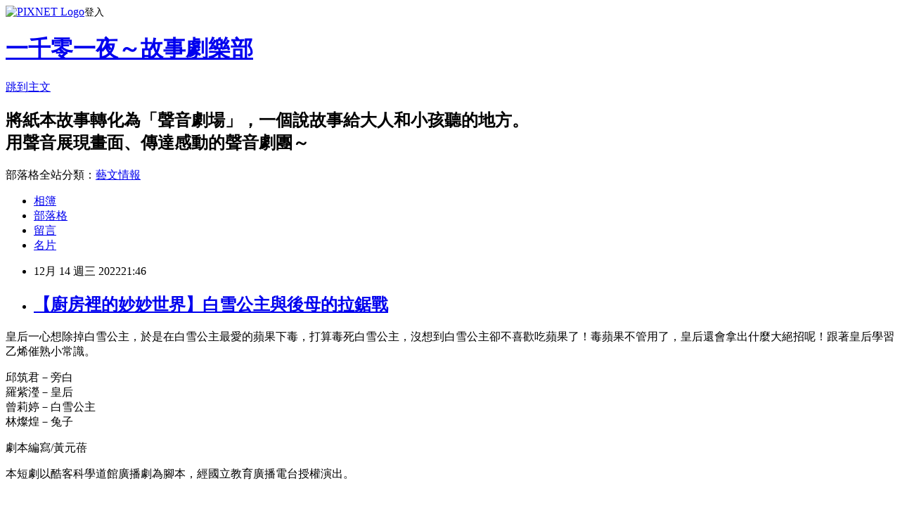

--- FILE ---
content_type: text/html; charset=utf-8
request_url: https://audioplay1001.pixnet.net/blog/posts/8232552195
body_size: 20524
content:
<!DOCTYPE html><html lang="zh-TW"><head><meta charSet="utf-8"/><meta name="viewport" content="width=device-width, initial-scale=1"/><link rel="stylesheet" href="https://static.1px.tw/blog-next/_next/static/chunks/b1e52b495cc0137c.css" data-precedence="next"/><link rel="stylesheet" href="https://static.1px.tw/blog-next/public/fix.css?v=202601251421" type="text/css" data-precedence="medium"/><link rel="stylesheet" href="https://s3.1px.tw/blog/theme/choc/iframe-popup.css?v=202601251421" type="text/css" data-precedence="medium"/><link rel="stylesheet" href="https://s3.1px.tw/blog/theme/choc/plugins.min.css?v=202601251421" type="text/css" data-precedence="medium"/><link rel="stylesheet" href="https://s3.1px.tw/blog/theme/choc/openid-comment.css?v=202601251421" type="text/css" data-precedence="medium"/><link rel="stylesheet" href="https://s3.1px.tw/blog/theme/choc/style.min.css?v=202601251421" type="text/css" data-precedence="medium"/><link rel="stylesheet" href="https://s3.1px.tw/blog/theme/choc/main.min.css?v=202601251421" type="text/css" data-precedence="medium"/><link rel="stylesheet" href="https://pimg.1px.tw/audioplay1001/assets/audioplay1001.css?v=202601251421" type="text/css" data-precedence="medium"/><link rel="stylesheet" href="https://s3.1px.tw/blog/theme/choc/author-info.css?v=202601251421" type="text/css" data-precedence="medium"/><link rel="stylesheet" href="https://s3.1px.tw/blog/theme/choc/idlePop.min.css?v=202601251421" type="text/css" data-precedence="medium"/><link rel="preload" as="script" fetchPriority="low" href="https://static.1px.tw/blog-next/_next/static/chunks/94688e2baa9fea03.js"/><script src="https://static.1px.tw/blog-next/_next/static/chunks/41eaa5427c45ebcc.js" async=""></script><script src="https://static.1px.tw/blog-next/_next/static/chunks/e2c6231760bc85bd.js" async=""></script><script src="https://static.1px.tw/blog-next/_next/static/chunks/94bde6376cf279be.js" async=""></script><script src="https://static.1px.tw/blog-next/_next/static/chunks/426b9d9d938a9eb4.js" async=""></script><script src="https://static.1px.tw/blog-next/_next/static/chunks/turbopack-5021d21b4b170dda.js" async=""></script><script src="https://static.1px.tw/blog-next/_next/static/chunks/ff1a16fafef87110.js" async=""></script><script src="https://static.1px.tw/blog-next/_next/static/chunks/e308b2b9ce476a3e.js" async=""></script><script src="https://static.1px.tw/blog-next/_next/static/chunks/169ce1e25068f8ff.js" async=""></script><script src="https://static.1px.tw/blog-next/_next/static/chunks/d3c6eed28c1dd8e2.js" async=""></script><script src="https://static.1px.tw/blog-next/_next/static/chunks/d4d39cfc2a072218.js" async=""></script><script src="https://static.1px.tw/blog-next/_next/static/chunks/6a5d72c05b9cd4ba.js" async=""></script><script src="https://static.1px.tw/blog-next/_next/static/chunks/8af6103cf1375f47.js" async=""></script><script src="https://static.1px.tw/blog-next/_next/static/chunks/e90cbf588986111c.js" async=""></script><script src="https://static.1px.tw/blog-next/_next/static/chunks/6fc86f1438482192.js" async=""></script><script src="https://static.1px.tw/blog-next/_next/static/chunks/6d1100e43ad18157.js" async=""></script><script src="https://static.1px.tw/blog-next/_next/static/chunks/c2622454eda6e045.js" async=""></script><script src="https://static.1px.tw/blog-next/_next/static/chunks/ed01c75076819ebd.js" async=""></script><script src="https://static.1px.tw/blog-next/_next/static/chunks/a4df8fc19a9a82e6.js" async=""></script><title>【廚房裡的妙妙世界】白雪公主與後母的拉鋸戰</title><meta name="description" content="皇后一心想除掉白雪公主，於是在白雪公主最愛的蘋果下毒，打算毒死白雪公主，沒想到白雪公主卻不喜歡吃蘋果了！毒蘋果不管用了，皇后還會拿出什麼大絕招呢！跟著皇后學習乙烯催熟小常識。"/><meta name="author" content="一千零一夜～故事劇樂部"/><meta name="google-adsense-platform-account" content="pub-2647689032095179"/><meta name="fb:app_id" content="101730233200171"/><link rel="canonical" href="https://audioplay1001.pixnet.net/blog/posts/8232552195"/><meta property="og:title" content="【廚房裡的妙妙世界】白雪公主與後母的拉鋸戰"/><meta property="og:description" content="皇后一心想除掉白雪公主，於是在白雪公主最愛的蘋果下毒，打算毒死白雪公主，沒想到白雪公主卻不喜歡吃蘋果了！毒蘋果不管用了，皇后還會拿出什麼大絕招呢！跟著皇后學習乙烯催熟小常識。"/><meta property="og:url" content="https://audioplay1001.pixnet.net/blog/posts/8232552195"/><meta property="og:image" content="https://s3.1px.tw/blog/common/avatar/blog_cover_light.jpg"/><meta property="og:type" content="article"/><meta name="twitter:card" content="summary_large_image"/><meta name="twitter:title" content="【廚房裡的妙妙世界】白雪公主與後母的拉鋸戰"/><meta name="twitter:description" content="皇后一心想除掉白雪公主，於是在白雪公主最愛的蘋果下毒，打算毒死白雪公主，沒想到白雪公主卻不喜歡吃蘋果了！毒蘋果不管用了，皇后還會拿出什麼大絕招呢！跟著皇后學習乙烯催熟小常識。"/><meta name="twitter:image" content="https://s3.1px.tw/blog/common/avatar/blog_cover_light.jpg"/><link rel="icon" href="/favicon.ico?favicon.a62c60e0.ico" sizes="32x32" type="image/x-icon"/><script src="https://static.1px.tw/blog-next/_next/static/chunks/a6dad97d9634a72d.js" noModule=""></script></head><body><!--$--><!--/$--><!--$?--><template id="B:0"></template><!--/$--><script>requestAnimationFrame(function(){$RT=performance.now()});</script><script src="https://static.1px.tw/blog-next/_next/static/chunks/94688e2baa9fea03.js" id="_R_" async=""></script><div hidden id="S:0"><script id="pixnet-vars">
        window.PIXNET = {
          post_id: "8232552195",
          name: "audioplay1001",
          user_id: 0,
          blog_id: "3204450",
          display_ads: true,
          ad_options: {"chictrip":false}
        };
      </script><script type="text/javascript" src="https://code.jquery.com/jquery-latest.min.js"></script><script id="json-ld-article-script" type="application/ld+json">{"@context":"https:\u002F\u002Fschema.org","@type":"BlogPosting","isAccessibleForFree":true,"mainEntityOfPage":{"@type":"WebPage","@id":"https:\u002F\u002Faudioplay1001.pixnet.net\u002Fblog\u002Fposts\u002F8232552195"},"headline":"【廚房裡的妙妙世界】白雪公主與後母的拉鋸戰","description":"\u003Cbr\u003E皇后一心想除掉白雪公主，於是在白雪公主最愛的蘋果下毒，打算毒死白雪公主，沒想到白雪公主卻不喜歡吃蘋果了！毒蘋果不管用了，皇后還會拿出什麼大絕招呢！跟著皇后學習乙烯催熟小常識。\u003Cbr\u003E","articleBody":"  \u003Cp\u003E\u003Ciframe allow=\"accelerometer; autoplay; clipboard-write; encrypted-media; gyroscope; picture-in-picture\" allowfullscreen=\"\" class=\"\" frameborder=\"0\" height=\"315\" src=\"https:\u002F\u002Fwww.youtube.com\u002Fembed\u002FYLpN9ELtIvs?wmode=transparent\" title=\"YouTube video player\" width=\"560\"\u003E\u003C\u002Fiframe\u003E\u003C\u002Fp\u003E\n\n\u003Cp\u003E\u003Cspan style=\"font-size:16px\"\u003E皇后一心想除掉白雪公主，於是在白雪公主最愛的蘋果下毒，打算毒死白雪公主，沒想到白雪公主卻不喜歡吃蘋果了！毒蘋果不管用了，皇后還會拿出什麼大絕招呢！跟著皇后學習乙烯催熟小常識。\u003C\u002Fspan\u003E\u003C\u002Fp\u003E\n\n\u003Cp\u003E\u003Cspan style=\"font-size:16px\"\u003E邱筑君－旁白\u003Cbr\u003E\n羅紫瀅－皇后\u003Cbr\u003E\n曾莉婷－白雪公主\u003Cbr\u003E\n林燦煌－兔子\u003C\u002Fspan\u003E\u003C\u002Fp\u003E\n\n\u003Cp\u003E\u003Cspan style=\"font-size:16px\"\u003E劇本編寫\u002F黃元蓓\u003C\u002Fspan\u003E\u003C\u002Fp\u003E\n\n\u003Cp\u003E\u003Cspan style=\"font-size:16px\"\u003E本短劇以酷客科學道館廣播劇為腳本，經國立教育廣播電台授權演出。\u003C\u002Fspan\u003E\u003C\u002Fp\u003E\n\n\u003Cp\u003E&nbsp;\u003C\u002Fp\u003E\n\n\u003Cp\u003E\u003Ca href=\"https:\u002F\u002Fwww.youtube.com\u002Fplaylist?list=PLUpFQOnLBAKC0MnuMgmc8M1h8iYHuaiTE\" target=\"_blank\"\u003E動物YA總匯(影片)\u003C\u002Fa\u003E\u003C\u002Fp\u003E\n\n\u003Cp\u003E\u003Ca href=\"https:\u002F\u002Fwww.youtube.com\u002Fplaylist?list=PLxZHGgRCt8VBbkoXNpJrAmQqPI3StPNmF\" target=\"_blank\"\u003E動物瀕友會(影片)\u003C\u002Fa\u003E\u003C\u002Fp\u003E\n\n\u003Cp\u003E\u003Ca href=\"https:\u002F\u002Fwww.youtube.com\u002Fplaylist?list=PLxZHGgRCt8VBLZJPseu-__-GkY7Ez7g42\" target=\"_blank\"\u003E廚房裡的妙妙世界(影片)\u003C\u002Fa\u003E\u003C\u002Fp\u003E\n","image":[],"author":{"@type":"Person","name":"一千零一夜～故事劇樂部","url":"https:\u002F\u002Fwww.pixnet.net\u002Fpcard\u002Faudioplay1001"},"publisher":{"@type":"Organization","name":"一千零一夜～故事劇樂部","logo":{"@type":"ImageObject","url":"https:\u002F\u002Fs3.1px.tw\u002Fblog\u002Fcommon\u002Favatar\u002Fblog_cover_light.jpg"}},"datePublished":"2022-12-14T13:46:53.000Z","dateModified":"","keywords":[],"articleSection":"廚房裡的妙妙世界"}</script><template id="P:1"></template><template id="P:2"></template><template id="P:3"></template><section aria-label="Notifications alt+T" tabindex="-1" aria-live="polite" aria-relevant="additions text" aria-atomic="false"></section></div><script>(self.__next_f=self.__next_f||[]).push([0])</script><script>self.__next_f.push([1,"1:\"$Sreact.fragment\"\n3:I[39756,[\"https://static.1px.tw/blog-next/_next/static/chunks/ff1a16fafef87110.js\",\"https://static.1px.tw/blog-next/_next/static/chunks/e308b2b9ce476a3e.js\"],\"default\"]\n4:I[53536,[\"https://static.1px.tw/blog-next/_next/static/chunks/ff1a16fafef87110.js\",\"https://static.1px.tw/blog-next/_next/static/chunks/e308b2b9ce476a3e.js\"],\"default\"]\n6:I[97367,[\"https://static.1px.tw/blog-next/_next/static/chunks/ff1a16fafef87110.js\",\"https://static.1px.tw/blog-next/_next/static/chunks/e308b2b9ce476a3e.js\"],\"OutletBoundary\"]\n8:I[97367,[\"https://static.1px.tw/blog-next/_next/static/chunks/ff1a16fafef87110.js\",\"https://static.1px.tw/blog-next/_next/static/chunks/e308b2b9ce476a3e.js\"],\"ViewportBoundary\"]\na:I[97367,[\"https://static.1px.tw/blog-next/_next/static/chunks/ff1a16fafef87110.js\",\"https://static.1px.tw/blog-next/_next/static/chunks/e308b2b9ce476a3e.js\"],\"MetadataBoundary\"]\nc:I[63491,[\"https://static.1px.tw/blog-next/_next/static/chunks/169ce1e25068f8ff.js\",\"https://static.1px.tw/blog-next/_next/static/chunks/d3c6eed28c1dd8e2.js\"],\"default\"]\n:HL[\"https://static.1px.tw/blog-next/_next/static/chunks/b1e52b495cc0137c.css\",\"style\"]\n"])</script><script>self.__next_f.push([1,"0:{\"P\":null,\"b\":\"JQ_Jy432Rf5mCJvB01Y9Z\",\"c\":[\"\",\"blog\",\"posts\",\"8232552195\"],\"q\":\"\",\"i\":false,\"f\":[[[\"\",{\"children\":[\"blog\",{\"children\":[\"posts\",{\"children\":[[\"id\",\"8232552195\",\"d\"],{\"children\":[\"__PAGE__\",{}]}]}]}]},\"$undefined\",\"$undefined\",true],[[\"$\",\"$1\",\"c\",{\"children\":[[[\"$\",\"script\",\"script-0\",{\"src\":\"https://static.1px.tw/blog-next/_next/static/chunks/d4d39cfc2a072218.js\",\"async\":true,\"nonce\":\"$undefined\"}],[\"$\",\"script\",\"script-1\",{\"src\":\"https://static.1px.tw/blog-next/_next/static/chunks/6a5d72c05b9cd4ba.js\",\"async\":true,\"nonce\":\"$undefined\"}],[\"$\",\"script\",\"script-2\",{\"src\":\"https://static.1px.tw/blog-next/_next/static/chunks/8af6103cf1375f47.js\",\"async\":true,\"nonce\":\"$undefined\"}]],\"$L2\"]}],{\"children\":[[\"$\",\"$1\",\"c\",{\"children\":[null,[\"$\",\"$L3\",null,{\"parallelRouterKey\":\"children\",\"error\":\"$undefined\",\"errorStyles\":\"$undefined\",\"errorScripts\":\"$undefined\",\"template\":[\"$\",\"$L4\",null,{}],\"templateStyles\":\"$undefined\",\"templateScripts\":\"$undefined\",\"notFound\":\"$undefined\",\"forbidden\":\"$undefined\",\"unauthorized\":\"$undefined\"}]]}],{\"children\":[[\"$\",\"$1\",\"c\",{\"children\":[null,[\"$\",\"$L3\",null,{\"parallelRouterKey\":\"children\",\"error\":\"$undefined\",\"errorStyles\":\"$undefined\",\"errorScripts\":\"$undefined\",\"template\":[\"$\",\"$L4\",null,{}],\"templateStyles\":\"$undefined\",\"templateScripts\":\"$undefined\",\"notFound\":\"$undefined\",\"forbidden\":\"$undefined\",\"unauthorized\":\"$undefined\"}]]}],{\"children\":[[\"$\",\"$1\",\"c\",{\"children\":[null,[\"$\",\"$L3\",null,{\"parallelRouterKey\":\"children\",\"error\":\"$undefined\",\"errorStyles\":\"$undefined\",\"errorScripts\":\"$undefined\",\"template\":[\"$\",\"$L4\",null,{}],\"templateStyles\":\"$undefined\",\"templateScripts\":\"$undefined\",\"notFound\":\"$undefined\",\"forbidden\":\"$undefined\",\"unauthorized\":\"$undefined\"}]]}],{\"children\":[[\"$\",\"$1\",\"c\",{\"children\":[\"$L5\",[[\"$\",\"link\",\"0\",{\"rel\":\"stylesheet\",\"href\":\"https://static.1px.tw/blog-next/_next/static/chunks/b1e52b495cc0137c.css\",\"precedence\":\"next\",\"crossOrigin\":\"$undefined\",\"nonce\":\"$undefined\"}],[\"$\",\"script\",\"script-0\",{\"src\":\"https://static.1px.tw/blog-next/_next/static/chunks/6fc86f1438482192.js\",\"async\":true,\"nonce\":\"$undefined\"}],[\"$\",\"script\",\"script-1\",{\"src\":\"https://static.1px.tw/blog-next/_next/static/chunks/6d1100e43ad18157.js\",\"async\":true,\"nonce\":\"$undefined\"}],[\"$\",\"script\",\"script-2\",{\"src\":\"https://static.1px.tw/blog-next/_next/static/chunks/c2622454eda6e045.js\",\"async\":true,\"nonce\":\"$undefined\"}],[\"$\",\"script\",\"script-3\",{\"src\":\"https://static.1px.tw/blog-next/_next/static/chunks/ed01c75076819ebd.js\",\"async\":true,\"nonce\":\"$undefined\"}],[\"$\",\"script\",\"script-4\",{\"src\":\"https://static.1px.tw/blog-next/_next/static/chunks/a4df8fc19a9a82e6.js\",\"async\":true,\"nonce\":\"$undefined\"}]],[\"$\",\"$L6\",null,{\"children\":\"$@7\"}]]}],{},null,false,false]},null,false,false]},null,false,false]},null,false,false]},null,false,false],[\"$\",\"$1\",\"h\",{\"children\":[null,[\"$\",\"$L8\",null,{\"children\":\"$@9\"}],[\"$\",\"$La\",null,{\"children\":\"$@b\"}],null]}],false]],\"m\":\"$undefined\",\"G\":[\"$c\",[]],\"S\":false}\n"])</script><script>self.__next_f.push([1,"9:[[\"$\",\"meta\",\"0\",{\"charSet\":\"utf-8\"}],[\"$\",\"meta\",\"1\",{\"name\":\"viewport\",\"content\":\"width=device-width, initial-scale=1\"}]]\n"])</script><script>self.__next_f.push([1,"d:I[79520,[\"https://static.1px.tw/blog-next/_next/static/chunks/d4d39cfc2a072218.js\",\"https://static.1px.tw/blog-next/_next/static/chunks/6a5d72c05b9cd4ba.js\",\"https://static.1px.tw/blog-next/_next/static/chunks/8af6103cf1375f47.js\"],\"\"]\n10:I[2352,[\"https://static.1px.tw/blog-next/_next/static/chunks/d4d39cfc2a072218.js\",\"https://static.1px.tw/blog-next/_next/static/chunks/6a5d72c05b9cd4ba.js\",\"https://static.1px.tw/blog-next/_next/static/chunks/8af6103cf1375f47.js\"],\"AdultWarningModal\"]\n11:I[69182,[\"https://static.1px.tw/blog-next/_next/static/chunks/d4d39cfc2a072218.js\",\"https://static.1px.tw/blog-next/_next/static/chunks/6a5d72c05b9cd4ba.js\",\"https://static.1px.tw/blog-next/_next/static/chunks/8af6103cf1375f47.js\"],\"HydrationComplete\"]\n12:I[12985,[\"https://static.1px.tw/blog-next/_next/static/chunks/d4d39cfc2a072218.js\",\"https://static.1px.tw/blog-next/_next/static/chunks/6a5d72c05b9cd4ba.js\",\"https://static.1px.tw/blog-next/_next/static/chunks/8af6103cf1375f47.js\"],\"NuqsAdapter\"]\n13:I[82782,[\"https://static.1px.tw/blog-next/_next/static/chunks/d4d39cfc2a072218.js\",\"https://static.1px.tw/blog-next/_next/static/chunks/6a5d72c05b9cd4ba.js\",\"https://static.1px.tw/blog-next/_next/static/chunks/8af6103cf1375f47.js\"],\"RefineContext\"]\n14:I[29306,[\"https://static.1px.tw/blog-next/_next/static/chunks/d4d39cfc2a072218.js\",\"https://static.1px.tw/blog-next/_next/static/chunks/6a5d72c05b9cd4ba.js\",\"https://static.1px.tw/blog-next/_next/static/chunks/8af6103cf1375f47.js\",\"https://static.1px.tw/blog-next/_next/static/chunks/e90cbf588986111c.js\",\"https://static.1px.tw/blog-next/_next/static/chunks/d3c6eed28c1dd8e2.js\"],\"default\"]\n2:[\"$\",\"html\",null,{\"lang\":\"zh-TW\",\"children\":[[\"$\",\"$Ld\",null,{\"id\":\"google-tag-manager\",\"strategy\":\"afterInteractive\",\"children\":\"\\n(function(w,d,s,l,i){w[l]=w[l]||[];w[l].push({'gtm.start':\\nnew Date().getTime(),event:'gtm.js'});var f=d.getElementsByTagName(s)[0],\\nj=d.createElement(s),dl=l!='dataLayer'?'\u0026l='+l:'';j.async=true;j.src=\\n'https://www.googletagmanager.com/gtm.js?id='+i+dl;f.parentNode.insertBefore(j,f);\\n})(window,document,'script','dataLayer','GTM-TRLQMPKX');\\n  \"}],\"$Le\",\"$Lf\",[\"$\",\"body\",null,{\"children\":[[\"$\",\"$L10\",null,{\"display\":false}],[\"$\",\"$L11\",null,{}],[\"$\",\"$L12\",null,{\"children\":[\"$\",\"$L13\",null,{\"children\":[\"$\",\"$L3\",null,{\"parallelRouterKey\":\"children\",\"error\":\"$undefined\",\"errorStyles\":\"$undefined\",\"errorScripts\":\"$undefined\",\"template\":[\"$\",\"$L4\",null,{}],\"templateStyles\":\"$undefined\",\"templateScripts\":\"$undefined\",\"notFound\":[[\"$\",\"$L14\",null,{}],[]],\"forbidden\":\"$undefined\",\"unauthorized\":\"$undefined\"}]}]}]]}]]}]\n"])</script><script>self.__next_f.push([1,"e:null\nf:null\n"])</script><script>self.__next_f.push([1,"16:I[27201,[\"https://static.1px.tw/blog-next/_next/static/chunks/ff1a16fafef87110.js\",\"https://static.1px.tw/blog-next/_next/static/chunks/e308b2b9ce476a3e.js\"],\"IconMark\"]\n5:[[\"$\",\"script\",null,{\"id\":\"pixnet-vars\",\"children\":\"\\n        window.PIXNET = {\\n          post_id: \\\"8232552195\\\",\\n          name: \\\"audioplay1001\\\",\\n          user_id: 0,\\n          blog_id: \\\"3204450\\\",\\n          display_ads: true,\\n          ad_options: {\\\"chictrip\\\":false}\\n        };\\n      \"}],\"$L15\"]\n"])</script><script>self.__next_f.push([1,"b:[[\"$\",\"title\",\"0\",{\"children\":\"【廚房裡的妙妙世界】白雪公主與後母的拉鋸戰\"}],[\"$\",\"meta\",\"1\",{\"name\":\"description\",\"content\":\"皇后一心想除掉白雪公主，於是在白雪公主最愛的蘋果下毒，打算毒死白雪公主，沒想到白雪公主卻不喜歡吃蘋果了！毒蘋果不管用了，皇后還會拿出什麼大絕招呢！跟著皇后學習乙烯催熟小常識。\"}],[\"$\",\"meta\",\"2\",{\"name\":\"author\",\"content\":\"一千零一夜～故事劇樂部\"}],[\"$\",\"meta\",\"3\",{\"name\":\"google-adsense-platform-account\",\"content\":\"pub-2647689032095179\"}],[\"$\",\"meta\",\"4\",{\"name\":\"fb:app_id\",\"content\":\"101730233200171\"}],[\"$\",\"link\",\"5\",{\"rel\":\"canonical\",\"href\":\"https://audioplay1001.pixnet.net/blog/posts/8232552195\"}],[\"$\",\"meta\",\"6\",{\"property\":\"og:title\",\"content\":\"【廚房裡的妙妙世界】白雪公主與後母的拉鋸戰\"}],[\"$\",\"meta\",\"7\",{\"property\":\"og:description\",\"content\":\"皇后一心想除掉白雪公主，於是在白雪公主最愛的蘋果下毒，打算毒死白雪公主，沒想到白雪公主卻不喜歡吃蘋果了！毒蘋果不管用了，皇后還會拿出什麼大絕招呢！跟著皇后學習乙烯催熟小常識。\"}],[\"$\",\"meta\",\"8\",{\"property\":\"og:url\",\"content\":\"https://audioplay1001.pixnet.net/blog/posts/8232552195\"}],[\"$\",\"meta\",\"9\",{\"property\":\"og:image\",\"content\":\"https://s3.1px.tw/blog/common/avatar/blog_cover_light.jpg\"}],[\"$\",\"meta\",\"10\",{\"property\":\"og:type\",\"content\":\"article\"}],[\"$\",\"meta\",\"11\",{\"name\":\"twitter:card\",\"content\":\"summary_large_image\"}],[\"$\",\"meta\",\"12\",{\"name\":\"twitter:title\",\"content\":\"【廚房裡的妙妙世界】白雪公主與後母的拉鋸戰\"}],[\"$\",\"meta\",\"13\",{\"name\":\"twitter:description\",\"content\":\"皇后一心想除掉白雪公主，於是在白雪公主最愛的蘋果下毒，打算毒死白雪公主，沒想到白雪公主卻不喜歡吃蘋果了！毒蘋果不管用了，皇后還會拿出什麼大絕招呢！跟著皇后學習乙烯催熟小常識。\"}],[\"$\",\"meta\",\"14\",{\"name\":\"twitter:image\",\"content\":\"https://s3.1px.tw/blog/common/avatar/blog_cover_light.jpg\"}],[\"$\",\"link\",\"15\",{\"rel\":\"icon\",\"href\":\"/favicon.ico?favicon.a62c60e0.ico\",\"sizes\":\"32x32\",\"type\":\"image/x-icon\"}],[\"$\",\"$L16\",\"16\",{}]]\n"])</script><script>self.__next_f.push([1,"7:null\n"])</script><script>self.__next_f.push([1,":HL[\"https://static.1px.tw/blog-next/public/fix.css?v=202601251421\",\"style\",{\"type\":\"text/css\"}]\n:HL[\"https://s3.1px.tw/blog/theme/choc/iframe-popup.css?v=202601251421\",\"style\",{\"type\":\"text/css\"}]\n:HL[\"https://s3.1px.tw/blog/theme/choc/plugins.min.css?v=202601251421\",\"style\",{\"type\":\"text/css\"}]\n:HL[\"https://s3.1px.tw/blog/theme/choc/openid-comment.css?v=202601251421\",\"style\",{\"type\":\"text/css\"}]\n:HL[\"https://s3.1px.tw/blog/theme/choc/style.min.css?v=202601251421\",\"style\",{\"type\":\"text/css\"}]\n:HL[\"https://s3.1px.tw/blog/theme/choc/main.min.css?v=202601251421\",\"style\",{\"type\":\"text/css\"}]\n:HL[\"https://pimg.1px.tw/audioplay1001/assets/audioplay1001.css?v=202601251421\",\"style\",{\"type\":\"text/css\"}]\n:HL[\"https://s3.1px.tw/blog/theme/choc/author-info.css?v=202601251421\",\"style\",{\"type\":\"text/css\"}]\n:HL[\"https://s3.1px.tw/blog/theme/choc/idlePop.min.css?v=202601251421\",\"style\",{\"type\":\"text/css\"}]\n17:Tbe4,"])</script><script>self.__next_f.push([1,"{\"@context\":\"https:\\u002F\\u002Fschema.org\",\"@type\":\"BlogPosting\",\"isAccessibleForFree\":true,\"mainEntityOfPage\":{\"@type\":\"WebPage\",\"@id\":\"https:\\u002F\\u002Faudioplay1001.pixnet.net\\u002Fblog\\u002Fposts\\u002F8232552195\"},\"headline\":\"【廚房裡的妙妙世界】白雪公主與後母的拉鋸戰\",\"description\":\"\\u003Cbr\\u003E皇后一心想除掉白雪公主，於是在白雪公主最愛的蘋果下毒，打算毒死白雪公主，沒想到白雪公主卻不喜歡吃蘋果了！毒蘋果不管用了，皇后還會拿出什麼大絕招呢！跟著皇后學習乙烯催熟小常識。\\u003Cbr\\u003E\",\"articleBody\":\"  \\u003Cp\\u003E\\u003Ciframe allow=\\\"accelerometer; autoplay; clipboard-write; encrypted-media; gyroscope; picture-in-picture\\\" allowfullscreen=\\\"\\\" class=\\\"\\\" frameborder=\\\"0\\\" height=\\\"315\\\" src=\\\"https:\\u002F\\u002Fwww.youtube.com\\u002Fembed\\u002FYLpN9ELtIvs?wmode=transparent\\\" title=\\\"YouTube video player\\\" width=\\\"560\\\"\\u003E\\u003C\\u002Fiframe\\u003E\\u003C\\u002Fp\\u003E\\n\\n\\u003Cp\\u003E\\u003Cspan style=\\\"font-size:16px\\\"\\u003E皇后一心想除掉白雪公主，於是在白雪公主最愛的蘋果下毒，打算毒死白雪公主，沒想到白雪公主卻不喜歡吃蘋果了！毒蘋果不管用了，皇后還會拿出什麼大絕招呢！跟著皇后學習乙烯催熟小常識。\\u003C\\u002Fspan\\u003E\\u003C\\u002Fp\\u003E\\n\\n\\u003Cp\\u003E\\u003Cspan style=\\\"font-size:16px\\\"\\u003E邱筑君－旁白\\u003Cbr\\u003E\\n羅紫瀅－皇后\\u003Cbr\\u003E\\n曾莉婷－白雪公主\\u003Cbr\\u003E\\n林燦煌－兔子\\u003C\\u002Fspan\\u003E\\u003C\\u002Fp\\u003E\\n\\n\\u003Cp\\u003E\\u003Cspan style=\\\"font-size:16px\\\"\\u003E劇本編寫\\u002F黃元蓓\\u003C\\u002Fspan\\u003E\\u003C\\u002Fp\\u003E\\n\\n\\u003Cp\\u003E\\u003Cspan style=\\\"font-size:16px\\\"\\u003E本短劇以酷客科學道館廣播劇為腳本，經國立教育廣播電台授權演出。\\u003C\\u002Fspan\\u003E\\u003C\\u002Fp\\u003E\\n\\n\\u003Cp\\u003E\u0026nbsp;\\u003C\\u002Fp\\u003E\\n\\n\\u003Cp\\u003E\\u003Ca href=\\\"https:\\u002F\\u002Fwww.youtube.com\\u002Fplaylist?list=PLUpFQOnLBAKC0MnuMgmc8M1h8iYHuaiTE\\\" target=\\\"_blank\\\"\\u003E動物YA總匯(影片)\\u003C\\u002Fa\\u003E\\u003C\\u002Fp\\u003E\\n\\n\\u003Cp\\u003E\\u003Ca href=\\\"https:\\u002F\\u002Fwww.youtube.com\\u002Fplaylist?list=PLxZHGgRCt8VBbkoXNpJrAmQqPI3StPNmF\\\" target=\\\"_blank\\\"\\u003E動物瀕友會(影片)\\u003C\\u002Fa\\u003E\\u003C\\u002Fp\\u003E\\n\\n\\u003Cp\\u003E\\u003Ca href=\\\"https:\\u002F\\u002Fwww.youtube.com\\u002Fplaylist?list=PLxZHGgRCt8VBLZJPseu-__-GkY7Ez7g42\\\" target=\\\"_blank\\\"\\u003E廚房裡的妙妙世界(影片)\\u003C\\u002Fa\\u003E\\u003C\\u002Fp\\u003E\\n\",\"image\":[],\"author\":{\"@type\":\"Person\",\"name\":\"一千零一夜～故事劇樂部\",\"url\":\"https:\\u002F\\u002Fwww.pixnet.net\\u002Fpcard\\u002Faudioplay1001\"},\"publisher\":{\"@type\":\"Organization\",\"name\":\"一千零一夜～故事劇樂部\",\"logo\":{\"@type\":\"ImageObject\",\"url\":\"https:\\u002F\\u002Fs3.1px.tw\\u002Fblog\\u002Fcommon\\u002Favatar\\u002Fblog_cover_light.jpg\"}},\"datePublished\":\"2022-12-14T13:46:53.000Z\",\"dateModified\":\"\",\"keywords\":[],\"articleSection\":\"廚房裡的妙妙世界\"}"])</script><script>self.__next_f.push([1,"15:[[[[\"$\",\"link\",\"https://static.1px.tw/blog-next/public/fix.css?v=202601251421\",{\"rel\":\"stylesheet\",\"href\":\"https://static.1px.tw/blog-next/public/fix.css?v=202601251421\",\"type\":\"text/css\",\"precedence\":\"medium\"}],[\"$\",\"link\",\"https://s3.1px.tw/blog/theme/choc/iframe-popup.css?v=202601251421\",{\"rel\":\"stylesheet\",\"href\":\"https://s3.1px.tw/blog/theme/choc/iframe-popup.css?v=202601251421\",\"type\":\"text/css\",\"precedence\":\"medium\"}],[\"$\",\"link\",\"https://s3.1px.tw/blog/theme/choc/plugins.min.css?v=202601251421\",{\"rel\":\"stylesheet\",\"href\":\"https://s3.1px.tw/blog/theme/choc/plugins.min.css?v=202601251421\",\"type\":\"text/css\",\"precedence\":\"medium\"}],[\"$\",\"link\",\"https://s3.1px.tw/blog/theme/choc/openid-comment.css?v=202601251421\",{\"rel\":\"stylesheet\",\"href\":\"https://s3.1px.tw/blog/theme/choc/openid-comment.css?v=202601251421\",\"type\":\"text/css\",\"precedence\":\"medium\"}],[\"$\",\"link\",\"https://s3.1px.tw/blog/theme/choc/style.min.css?v=202601251421\",{\"rel\":\"stylesheet\",\"href\":\"https://s3.1px.tw/blog/theme/choc/style.min.css?v=202601251421\",\"type\":\"text/css\",\"precedence\":\"medium\"}],[\"$\",\"link\",\"https://s3.1px.tw/blog/theme/choc/main.min.css?v=202601251421\",{\"rel\":\"stylesheet\",\"href\":\"https://s3.1px.tw/blog/theme/choc/main.min.css?v=202601251421\",\"type\":\"text/css\",\"precedence\":\"medium\"}],[\"$\",\"link\",\"https://pimg.1px.tw/audioplay1001/assets/audioplay1001.css?v=202601251421\",{\"rel\":\"stylesheet\",\"href\":\"https://pimg.1px.tw/audioplay1001/assets/audioplay1001.css?v=202601251421\",\"type\":\"text/css\",\"precedence\":\"medium\"}],[\"$\",\"link\",\"https://s3.1px.tw/blog/theme/choc/author-info.css?v=202601251421\",{\"rel\":\"stylesheet\",\"href\":\"https://s3.1px.tw/blog/theme/choc/author-info.css?v=202601251421\",\"type\":\"text/css\",\"precedence\":\"medium\"}],[\"$\",\"link\",\"https://s3.1px.tw/blog/theme/choc/idlePop.min.css?v=202601251421\",{\"rel\":\"stylesheet\",\"href\":\"https://s3.1px.tw/blog/theme/choc/idlePop.min.css?v=202601251421\",\"type\":\"text/css\",\"precedence\":\"medium\"}]],[\"$\",\"script\",null,{\"type\":\"text/javascript\",\"src\":\"https://code.jquery.com/jquery-latest.min.js\"}]],[[\"$\",\"script\",null,{\"id\":\"json-ld-article-script\",\"type\":\"application/ld+json\",\"dangerouslySetInnerHTML\":{\"__html\":\"$17\"}}],\"$L18\"],\"$L19\",\"$L1a\"]\n"])</script><script>self.__next_f.push([1,"1b:I[5479,[\"https://static.1px.tw/blog-next/_next/static/chunks/d4d39cfc2a072218.js\",\"https://static.1px.tw/blog-next/_next/static/chunks/6a5d72c05b9cd4ba.js\",\"https://static.1px.tw/blog-next/_next/static/chunks/8af6103cf1375f47.js\",\"https://static.1px.tw/blog-next/_next/static/chunks/6fc86f1438482192.js\",\"https://static.1px.tw/blog-next/_next/static/chunks/6d1100e43ad18157.js\",\"https://static.1px.tw/blog-next/_next/static/chunks/c2622454eda6e045.js\",\"https://static.1px.tw/blog-next/_next/static/chunks/ed01c75076819ebd.js\",\"https://static.1px.tw/blog-next/_next/static/chunks/a4df8fc19a9a82e6.js\"],\"default\"]\n1c:I[38045,[\"https://static.1px.tw/blog-next/_next/static/chunks/d4d39cfc2a072218.js\",\"https://static.1px.tw/blog-next/_next/static/chunks/6a5d72c05b9cd4ba.js\",\"https://static.1px.tw/blog-next/_next/static/chunks/8af6103cf1375f47.js\",\"https://static.1px.tw/blog-next/_next/static/chunks/6fc86f1438482192.js\",\"https://static.1px.tw/blog-next/_next/static/chunks/6d1100e43ad18157.js\",\"https://static.1px.tw/blog-next/_next/static/chunks/c2622454eda6e045.js\",\"https://static.1px.tw/blog-next/_next/static/chunks/ed01c75076819ebd.js\",\"https://static.1px.tw/blog-next/_next/static/chunks/a4df8fc19a9a82e6.js\"],\"ArticleHead\"]\n18:[\"$\",\"script\",null,{\"id\":\"json-ld-breadcrumb-script\",\"type\":\"application/ld+json\",\"dangerouslySetInnerHTML\":{\"__html\":\"{\\\"@context\\\":\\\"https:\\\\u002F\\\\u002Fschema.org\\\",\\\"@type\\\":\\\"BreadcrumbList\\\",\\\"itemListElement\\\":[{\\\"@type\\\":\\\"ListItem\\\",\\\"position\\\":1,\\\"name\\\":\\\"首頁\\\",\\\"item\\\":\\\"https:\\\\u002F\\\\u002Faudioplay1001.pixnet.net\\\"},{\\\"@type\\\":\\\"ListItem\\\",\\\"position\\\":2,\\\"name\\\":\\\"部落格\\\",\\\"item\\\":\\\"https:\\\\u002F\\\\u002Faudioplay1001.pixnet.net\\\\u002Fblog\\\"},{\\\"@type\\\":\\\"ListItem\\\",\\\"position\\\":3,\\\"name\\\":\\\"文章\\\",\\\"item\\\":\\\"https:\\\\u002F\\\\u002Faudioplay1001.pixnet.net\\\\u002Fblog\\\\u002Fposts\\\"},{\\\"@type\\\":\\\"ListItem\\\",\\\"position\\\":4,\\\"name\\\":\\\"【廚房裡的妙妙世界】白雪公主與後母的拉鋸戰\\\",\\\"item\\\":\\\"https:\\\\u002F\\\\u002Faudioplay1001.pixnet.net\\\\u002Fblog\\\\u002Fposts\\\\u002F8232552195\\\"}]}\"}}]\n"])</script><script>self.__next_f.push([1,"1a:[\"$\",\"div\",null,{\"className\":\"main-container\",\"children\":[[\"$\",\"div\",null,{\"id\":\"pixnet-ad-before_header\",\"className\":\"pixnet-ad-placement\"}],[\"$\",\"div\",null,{\"id\":\"body-div\",\"children\":[[\"$\",\"div\",null,{\"id\":\"container\",\"children\":[[\"$\",\"div\",null,{\"id\":\"container2\",\"children\":[[\"$\",\"div\",null,{\"id\":\"container3\",\"children\":[[\"$\",\"div\",null,{\"id\":\"header\",\"children\":[[\"$\",\"div\",null,{\"id\":\"banner\",\"children\":[[\"$\",\"h1\",null,{\"children\":[\"$\",\"a\",null,{\"href\":\"https://audioplay1001.pixnet.net/blog\",\"children\":\"一千零一夜～故事劇樂部\"}]}],[\"$\",\"p\",null,{\"className\":\"skiplink\",\"children\":[\"$\",\"a\",null,{\"href\":\"#article-area\",\"title\":\"skip the page header to the main content\",\"children\":\"跳到主文\"}]}],[\"$\",\"h2\",null,{\"suppressHydrationWarning\":true,\"dangerouslySetInnerHTML\":{\"__html\":\"將紙本故事轉化為「聲音劇場」，一個說故事給大人和小孩聽的地方。\u003cbr\u003e\\r\\n用聲音展現畫面、傳達感動的聲音劇團～\\r\\n\\r\\n\u003cscript type=\\\"text/javascript\\\"\u003e\\r\\n\\r\\n  var _gaq = _gaq || [];\\r\\n  _gaq.push(['_setAccount', 'UA-34709788-1']);\\r\\n  _gaq.push(['_trackPageview']);\\r\\n\\r\\n  (function() {\\r\\n    var ga = document.createElement('script'); ga.type = 'text/javascript'; ga.async = true;\\r\\n    ga.src = ('https:' == document.location.protocol ? 'https://ssl' : 'http://www') + '.google-analytics.com/ga.js';\\r\\n    var s = document.getElementsByTagName('script')[0]; s.parentNode.insertBefore(ga, s);\\r\\n  })();\\r\\n\\r\\n\u003c/script\u003e\"}}],[\"$\",\"p\",null,{\"id\":\"blog-category\",\"children\":[\"部落格全站分類：\",[\"$\",\"a\",null,{\"href\":\"#\",\"children\":\"藝文情報\"}]]}]]}],[\"$\",\"ul\",null,{\"id\":\"navigation\",\"children\":[[\"$\",\"li\",null,{\"className\":\"navigation-links\",\"id\":\"link-album\",\"children\":[\"$\",\"a\",null,{\"href\":\"/albums\",\"title\":\"go to gallery page of this user\",\"children\":\"相簿\"}]}],[\"$\",\"li\",null,{\"className\":\"navigation-links\",\"id\":\"link-blog\",\"children\":[\"$\",\"a\",null,{\"href\":\"https://audioplay1001.pixnet.net/blog\",\"title\":\"go to index page of this blog\",\"children\":\"部落格\"}]}],[\"$\",\"li\",null,{\"className\":\"navigation-links\",\"id\":\"link-guestbook\",\"children\":[\"$\",\"a\",null,{\"id\":\"guestbook\",\"data-msg\":\"尚未安裝留言板，無法進行留言\",\"data-action\":\"none\",\"href\":\"#\",\"title\":\"go to guestbook page of this user\",\"children\":\"留言\"}]}],[\"$\",\"li\",null,{\"className\":\"navigation-links\",\"id\":\"link-profile\",\"children\":[\"$\",\"a\",null,{\"href\":\"https://www.pixnet.net/pcard/audioplay1001\",\"title\":\"go to profile page of this user\",\"children\":\"名片\"}]}]]}]]}],[\"$\",\"div\",null,{\"id\":\"main\",\"children\":[[\"$\",\"div\",null,{\"id\":\"content\",\"children\":[[\"$\",\"$L1b\",null,{\"data\":\"$undefined\"}],[\"$\",\"div\",null,{\"id\":\"article-area\",\"children\":[\"$\",\"div\",null,{\"id\":\"article-box\",\"children\":[\"$\",\"div\",null,{\"className\":\"article\",\"children\":[[\"$\",\"$L1c\",null,{\"post\":{\"id\":\"8232552195\",\"title\":\"【廚房裡的妙妙世界】白雪公主與後母的拉鋸戰\",\"excerpt\":\"\u003cbr\u003e皇后一心想除掉白雪公主，於是在白雪公主最愛的蘋果下毒，打算毒死白雪公主，沒想到白雪公主卻不喜歡吃蘋果了！毒蘋果不管用了，皇后還會拿出什麼大絕招呢！跟著皇后學習乙烯催熟小常識。\u003cbr\u003e\",\"contents\":{\"post_id\":\"8232552195\",\"contents\":\"  \u003cp\u003e\u003ciframe allow=\\\"accelerometer; autoplay; clipboard-write; encrypted-media; gyroscope; picture-in-picture\\\" allowfullscreen=\\\"\\\" class=\\\"\\\" frameborder=\\\"0\\\" height=\\\"315\\\" src=\\\"https://www.youtube.com/embed/YLpN9ELtIvs?wmode=transparent\\\" title=\\\"YouTube video player\\\" width=\\\"560\\\"\u003e\u003c/iframe\u003e\u003c/p\u003e\\n\\n\u003cp\u003e\u003cspan style=\\\"font-size:16px\\\"\u003e皇后一心想除掉白雪公主，於是在白雪公主最愛的蘋果下毒，打算毒死白雪公主，沒想到白雪公主卻不喜歡吃蘋果了！毒蘋果不管用了，皇后還會拿出什麼大絕招呢！跟著皇后學習乙烯催熟小常識。\u003c/span\u003e\u003c/p\u003e\\n\\n\u003cp\u003e\u003cspan style=\\\"font-size:16px\\\"\u003e邱筑君－旁白\u003cbr\u003e\\n羅紫瀅－皇后\u003cbr\u003e\\n曾莉婷－白雪公主\u003cbr\u003e\\n林燦煌－兔子\u003c/span\u003e\u003c/p\u003e\\n\\n\u003cp\u003e\u003cspan style=\\\"font-size:16px\\\"\u003e劇本編寫/黃元蓓\u003c/span\u003e\u003c/p\u003e\\n\\n\u003cp\u003e\u003cspan style=\\\"font-size:16px\\\"\u003e本短劇以酷客科學道館廣播劇為腳本，經國立教育廣播電台授權演出。\u003c/span\u003e\u003c/p\u003e\\n\\n\u003cp\u003e\u0026nbsp;\u003c/p\u003e\\n\\n\u003cp\u003e\u003ca href=\\\"https://www.youtube.com/playlist?list=PLUpFQOnLBAKC0MnuMgmc8M1h8iYHuaiTE\\\" target=\\\"_blank\\\"\u003e動物YA總匯(影片)\u003c/a\u003e\u003c/p\u003e\\n\\n\u003cp\u003e\u003ca href=\\\"https://www.youtube.com/playlist?list=PLxZHGgRCt8VBbkoXNpJrAmQqPI3StPNmF\\\" target=\\\"_blank\\\"\u003e動物瀕友會(影片)\u003c/a\u003e\u003c/p\u003e\\n\\n\u003cp\u003e\u003ca href=\\\"https://www.youtube.com/playlist?list=PLxZHGgRCt8VBLZJPseu-__-GkY7Ez7g42\\\" target=\\\"_blank\\\"\u003e廚房裡的妙妙世界(影片)\u003c/a\u003e\u003c/p\u003e\\n\",\"sanitized_contents\":\" \u003cp\u003e\u003ciframe allow=\\\"accelerometer; autoplay; clipboard-write; encrypted-media; gyroscope; picture-in-picture\\\" allowfullscreen=\\\"\\\" class=\\\"\\\" frameborder=\\\"0\\\" height=\\\"315\\\" src=\\\"https://www.youtube.com/embed/YLpN9ELtIvs?wmode=transparent\\\" title=\\\"YouTube video player\\\" width=\\\"560\\\"\u003e\u003c/iframe\u003e\u003c/p\u003e \u003cp\u003e\u003cspan style=\\\"font-size:16px\\\"\u003e皇后一心想除掉白雪公主，於是在白雪公主最愛的蘋果下毒，打算毒死白雪公主，沒想到白雪公主卻不喜歡吃蘋果了！毒蘋果不管用了，皇后還會拿出什麼大絕招呢！跟著皇后學習乙烯催熟小常識。\u003c/span\u003e\u003c/p\u003e \u003cp\u003e\u003cspan style=\\\"font-size:16px\\\"\u003e邱筑君－旁白\u003cbr\u003e 羅紫瀅－皇后\u003cbr\u003e 曾莉婷－白雪公主\u003cbr\u003e 林燦煌－兔子\u003c/span\u003e\u003c/p\u003e \u003cp\u003e\u003cspan style=\\\"font-size:16px\\\"\u003e劇本編寫/黃元蓓\u003c/span\u003e\u003c/p\u003e \u003cp\u003e\u003cspan style=\\\"font-size:16px\\\"\u003e本短劇以酷客科學道館廣播劇為腳本，經國立教育廣播電台授權演出。\u003c/span\u003e\u003c/p\u003e \u003cp\u003e\u0026nbsp;\u003c/p\u003e \u003cp\u003e\u003ca href=\\\"https://www.youtube.com/playlist?list=PLUpFQOnLBAKC0MnuMgmc8M1h8iYHuaiTE\\\" target=\\\"_blank\\\"\u003e動物YA總匯(影片)\u003c/a\u003e\u003c/p\u003e \u003cp\u003e\u003ca href=\\\"https://www.youtube.com/playlist?list=PLxZHGgRCt8VBbkoXNpJrAmQqPI3StPNmF\\\" target=\\\"_blank\\\"\u003e動物瀕友會(影片)\u003c/a\u003e\u003c/p\u003e \u003cp\u003e\u003ca href=\\\"https://www.youtube.com/playlist?list=PLxZHGgRCt8VBLZJPseu-__-GkY7Ez7g42\\\" target=\\\"_blank\\\"\u003e廚房裡的妙妙世界(影片)\u003c/a\u003e\u003c/p\u003e \",\"created_at\":null,\"updated_at\":null},\"published_at\":1671025613,\"featured\":null,\"category\":{\"id\":\"8003255477\",\"blog_id\":\"3204450\",\"name\":\"廚房裡的妙妙世界\",\"folder_id\":\"0\",\"post_count\":116,\"sort\":3,\"status\":\"active\",\"frontend\":\"visible\",\"created_at\":0,\"updated_at\":0},\"primaryChannel\":{\"id\":31,\"name\":\"視聽娛樂\",\"slug\":\"video\",\"type_id\":3},\"secondaryChannel\":{\"id\":0,\"name\":\"不設分類\",\"slug\":null,\"type_id\":0},\"tags\":[],\"visibility\":\"public\",\"password_hint\":null,\"friends\":[],\"groups\":[],\"status\":\"active\",\"is_pinned\":0,\"allow_comment\":1,\"comment_visibility\":1,\"comment_permission\":1,\"post_url\":\"https://audioplay1001.pixnet.net/blog/posts/8232552195\",\"stats\":{\"post_id\":\"8232552195\",\"views\":4,\"views_today\":0,\"likes\":15,\"link_clicks\":0,\"comments\":0,\"replies\":0,\"created_at\":0,\"updated_at\":0},\"password\":null,\"comments\":[],\"ad_options\":{\"chictrip\":false}}}],\"$L1d\",\"$L1e\",\"$L1f\"]}]}]}]]}],\"$L20\"]}],\"$L21\"]}],\"$L22\",\"$L23\",\"$L24\",\"$L25\"]}],\"$L26\",\"$L27\",\"$L28\",\"$L29\"]}],\"$L2a\",\"$L2b\",\"$L2c\",\"$L2d\"]}]]}]\n"])</script><script>self.__next_f.push([1,"2e:I[89076,[\"https://static.1px.tw/blog-next/_next/static/chunks/d4d39cfc2a072218.js\",\"https://static.1px.tw/blog-next/_next/static/chunks/6a5d72c05b9cd4ba.js\",\"https://static.1px.tw/blog-next/_next/static/chunks/8af6103cf1375f47.js\",\"https://static.1px.tw/blog-next/_next/static/chunks/6fc86f1438482192.js\",\"https://static.1px.tw/blog-next/_next/static/chunks/6d1100e43ad18157.js\",\"https://static.1px.tw/blog-next/_next/static/chunks/c2622454eda6e045.js\",\"https://static.1px.tw/blog-next/_next/static/chunks/ed01c75076819ebd.js\",\"https://static.1px.tw/blog-next/_next/static/chunks/a4df8fc19a9a82e6.js\"],\"ArticleContentInner\"]\n2f:I[89697,[\"https://static.1px.tw/blog-next/_next/static/chunks/d4d39cfc2a072218.js\",\"https://static.1px.tw/blog-next/_next/static/chunks/6a5d72c05b9cd4ba.js\",\"https://static.1px.tw/blog-next/_next/static/chunks/8af6103cf1375f47.js\",\"https://static.1px.tw/blog-next/_next/static/chunks/6fc86f1438482192.js\",\"https://static.1px.tw/blog-next/_next/static/chunks/6d1100e43ad18157.js\",\"https://static.1px.tw/blog-next/_next/static/chunks/c2622454eda6e045.js\",\"https://static.1px.tw/blog-next/_next/static/chunks/ed01c75076819ebd.js\",\"https://static.1px.tw/blog-next/_next/static/chunks/a4df8fc19a9a82e6.js\"],\"AuthorViews\"]\n30:I[70364,[\"https://static.1px.tw/blog-next/_next/static/chunks/d4d39cfc2a072218.js\",\"https://static.1px.tw/blog-next/_next/static/chunks/6a5d72c05b9cd4ba.js\",\"https://static.1px.tw/blog-next/_next/static/chunks/8af6103cf1375f47.js\",\"https://static.1px.tw/blog-next/_next/static/chunks/6fc86f1438482192.js\",\"https://static.1px.tw/blog-next/_next/static/chunks/6d1100e43ad18157.js\",\"https://static.1px.tw/blog-next/_next/static/chunks/c2622454eda6e045.js\",\"https://static.1px.tw/blog-next/_next/static/chunks/ed01c75076819ebd.js\",\"https://static.1px.tw/blog-next/_next/static/chunks/a4df8fc19a9a82e6.js\"],\"CommentsBlock\"]\n31:I[96195,[\"https://static.1px.tw/blog-next/_next/static/chunks/d4d39cfc2a072218.js\",\"https://static.1px.tw/blog-next/_next/static/chunks/6a5d72c05b9cd4ba.js\",\"https://static.1px.tw/blog-next/_next/static/chunks/8af6103cf1375f47.js\",\"https://static.1px.tw/blog-next/_next/static/chunks/6fc86f1438482192.js\",\"https://static.1px.tw/blog-next/_next/static/chunks/6d1100e43ad18157.js\",\"https://static.1px.tw/blog-next/_next/static/chunks/c2622454eda6e045.js\",\"https://static.1px.tw/blog-next/_next/static/chunks/ed01c75076819ebd.js\",\"https://static.1px.tw/blog-next/_next/static/chunks/a4df8fc19a9a82e6.js\"],\"Widget\"]\n32:I[28541,[\"https://static.1px.tw/blog-next/_next/static/chunks/d4d39cfc2a072218.js\",\"https://static.1px.tw/blog-next/_next/static/chunks/6a5d72c05b9cd4ba.js\",\"https://static.1px.tw/blog-next/_next/static/chunks/8af6103cf1375f47.js\",\"https://static.1px.tw/blog-next/_next/static/chunks/6fc86f1438482192.js\",\"https://static.1px.tw/blog-next/_next/static/chunks/6d1100e43ad18157.js\",\"https://static.1px.tw/blog-next/_next/static/chunks/c2622454eda6e045.js\",\"https://static.1px.tw/blog-next/_next/static/chunks/ed01c75076819ebd.js\",\"https://static.1px.tw/blog-next/_next/static/chunks/a4df8fc19a9a82e6.js\"],\"default\"]\n:HL[\"https://static.1px.tw/blog-next/public/logo_pixnet_ch.svg\",\"image\"]\n"])</script><script>self.__next_f.push([1,"1d:[\"$\",\"div\",null,{\"className\":\"article-body\",\"children\":[[\"$\",\"div\",null,{\"className\":\"article-content\",\"children\":[[\"$\",\"$L2e\",null,{\"post\":\"$1a:props:children:1:props:children:0:props:children:0:props:children:0:props:children:1:props:children:0:props:children:1:props:children:props:children:props:children:0:props:post\"}],[\"$\",\"div\",null,{\"className\":\"tag-container-parent\",\"children\":[[\"$\",\"div\",null,{\"className\":\"tag-container article-keyword\",\"data-version\":\"a\",\"children\":[[\"$\",\"div\",null,{\"className\":\"tag__header\",\"children\":[\"$\",\"div\",null,{\"className\":\"tag__header-title\",\"children\":\"文章標籤\"}]}],[\"$\",\"div\",null,{\"className\":\"tag__main\",\"id\":\"article-footer-tags\",\"children\":[]}]]}],[\"$\",\"div\",null,{\"className\":\"tag-container global-keyword\",\"children\":[[\"$\",\"div\",null,{\"className\":\"tag__header\",\"children\":[\"$\",\"div\",null,{\"className\":\"tag__header-title\",\"children\":\"全站熱搜\"}]}],[\"$\",\"div\",null,{\"className\":\"tag__main\",\"children\":[]}]]}]]}],[\"$\",\"div\",null,{\"className\":\"author-profile\",\"children\":[[\"$\",\"div\",null,{\"className\":\"author-profile__header\",\"children\":\"創作者介紹\"}],[\"$\",\"div\",null,{\"className\":\"author-profile__main\",\"id\":\"mixpanel-author-box\",\"children\":[[\"$\",\"a\",null,{\"children\":[\"$\",\"img\",null,{\"className\":\"author-profile__avatar\",\"src\":\"https://pic.pimg.tw/audioplay1001/logo/audioplay1001.png\",\"alt\":\"創作者 故事劇樂部 的頭像\",\"loading\":\"lazy\"}]}],[\"$\",\"div\",null,{\"className\":\"author-profile__content\",\"children\":[[\"$\",\"a\",null,{\"className\":\"author-profile__name\",\"children\":\"故事劇樂部\"}],[\"$\",\"p\",null,{\"className\":\"author-profile__info\",\"children\":\"一千零一夜～故事劇樂部\"}]]}],[\"$\",\"div\",null,{\"className\":\"author-profile__subscribe hoverable\",\"children\":[\"$\",\"button\",null,{\"data-follow-state\":\"關注\",\"className\":\"subscribe-btn member\"}]}]]}]]}]]}],[\"$\",\"p\",null,{\"className\":\"author\",\"children\":[\"故事劇樂部\",\" 發表在\",\" \",[\"$\",\"a\",null,{\"href\":\"https://www.pixnet.net\",\"children\":\"痞客邦\"}],\" \",[\"$\",\"a\",null,{\"href\":\"#comments\",\"children\":\"留言\"}],\"(\",\"0\",\") \",[\"$\",\"$L2f\",null,{\"post\":\"$1a:props:children:1:props:children:0:props:children:0:props:children:0:props:children:1:props:children:0:props:children:1:props:children:props:children:props:children:0:props:post\"}]]}],[\"$\",\"div\",null,{\"id\":\"pixnet-ad-content-left-right-wrapper\",\"children\":[[\"$\",\"div\",null,{\"className\":\"left\"}],[\"$\",\"div\",null,{\"className\":\"right\"}]]}]]}]\n"])</script><script>self.__next_f.push([1,"1e:[\"$\",\"div\",null,{\"className\":\"article-footer\",\"children\":[[\"$\",\"ul\",null,{\"className\":\"refer\",\"children\":[[\"$\",\"li\",null,{\"children\":[\"全站分類：\",[\"$\",\"a\",null,{\"href\":\"#\",\"children\":\"$undefined\"}]]}],\" \",[\"$\",\"li\",null,{\"children\":[\"個人分類：\",[\"$\",\"a\",null,{\"href\":\"#\",\"children\":\"廚房裡的妙妙世界\"}]]}],\" \"]}],[\"$\",\"div\",null,{\"className\":\"back-to-top\",\"children\":[\"$\",\"a\",null,{\"href\":\"#top\",\"title\":\"back to the top of the page\",\"children\":\"▲top\"}]}],[\"$\",\"$L30\",null,{\"comments\":[],\"blog\":{\"blog_id\":\"3204450\",\"urls\":{\"blog_url\":\"https://audioplay1001.pixnet.net/blog\",\"album_url\":\"https://audioplay1001.pixnet.net/albums\",\"card_url\":\"https://www.pixnet.net/pcard/audioplay1001\",\"sitemap_url\":\"https://audioplay1001.pixnet.net/sitemap.xml\"},\"name\":\"audioplay1001\",\"display_name\":\"一千零一夜～故事劇樂部\",\"description\":\"將紙本故事轉化為「聲音劇場」，一個說故事給大人和小孩聽的地方。\u003cbr\u003e\\r\\n用聲音展現畫面、傳達感動的聲音劇團～\\r\\n\\r\\n\u003cscript type=\\\"text/javascript\\\"\u003e\\r\\n\\r\\n  var _gaq = _gaq || [];\\r\\n  _gaq.push(['_setAccount', 'UA-34709788-1']);\\r\\n  _gaq.push(['_trackPageview']);\\r\\n\\r\\n  (function() {\\r\\n    var ga = document.createElement('script'); ga.type = 'text/javascript'; ga.async = true;\\r\\n    ga.src = ('https:' == document.location.protocol ? 'https://ssl' : 'http://www') + '.google-analytics.com/ga.js';\\r\\n    var s = document.getElementsByTagName('script')[0]; s.parentNode.insertBefore(ga, s);\\r\\n  })();\\r\\n\\r\\n\u003c/script\u003e\",\"visibility\":\"public\",\"freeze\":\"active\",\"default_comment_permission\":\"deny\",\"service_album\":\"enable\",\"rss_mode\":\"auto\",\"taxonomy\":{\"id\":10,\"name\":\"藝文情報\"},\"logo\":{\"id\":null,\"url\":\"https://s3.1px.tw/blog/common/avatar/blog_cover_light.jpg\"},\"logo_url\":\"https://s3.1px.tw/blog/common/avatar/blog_cover_light.jpg\",\"owner\":{\"sub\":\"838256723151181598\",\"display_name\":\"故事劇樂部\",\"avatar\":\"https://pic.pimg.tw/audioplay1001/logo/audioplay1001.png\",\"login_country\":null,\"login_city\":null,\"login_at\":0,\"created_at\":1326213165,\"updated_at\":1765078864},\"socials\":{\"social_email\":null,\"social_line\":null,\"social_facebook\":null,\"social_instagram\":null,\"social_youtube\":null,\"created_at\":null,\"updated_at\":null},\"stats\":{\"views_initialized\":128690,\"views_total\":128802,\"views_today\":8,\"post_count\":634,\"updated_at\":1769322018},\"marketing\":{\"keywords\":null,\"gsc_site_verification\":null,\"sitemap_verified_at\":1769265060,\"ga_account\":null,\"created_at\":1765809053,\"updated_at\":1769265060},\"watermark\":null,\"custom_domain\":null,\"hero_image\":{\"id\":1769322098,\"url\":\"https://picsum.photos/seed/audioplay1001/1200/400\"},\"widgets\":{\"sidebar1\":[{\"id\":25800699,\"identifier\":\"cus2483895\",\"title\":\"Facebook粉絲團\",\"sort\":1,\"data\":\"\u003ciframe src=\\\"//www.facebook.com/plugins/likebox.php?href=https%3A%2F%2Fwww.facebook.com%2Faudioplay1001\u0026amp;width=180\u0026amp;height=258\u0026amp;colorscheme=light\u0026amp;show_faces=true\u0026amp;header=false\u0026amp;stream=false\u0026amp;show_border=false\\\" scrolling=\\\"no\\\" frameborder=\\\"0\\\" style=\\\"border:none; overflow:hidden; width:180px; height:258px;\\\" allowTransparency=\\\"true\\\"\u003e\u003c/iframe\u003e\"},{\"id\":25800700,\"identifier\":\"cus2654227\",\"title\":\"LINE@\",\"sort\":2,\"data\":\"\u003cp style=\\\"text-align: center;\\\"\u003e\u003ca href=\\\"https://line.me/ti/p/%40jbh3590j\\\"\u003e\u003cimg height=\\\"36\\\" border=\\\"0\\\" alt=\\\"好友人數\\\" src=\\\"http://biz.line.naver.jp/line_business/img/btn/addfriends_zh-Hant.png\\\"\u003e\u003c/a\u003e\\r\\n\u003cbr\u003e\\r\\nLINE ＠ audioplay\\r\\n\u003cimg src=\\\"http://qr-official.line.me/L/zvV1u5Y7or.png\\\" style=\\\"max-width: 100%;\\\"\u003e\\r\\n\u003c/p\u003e\"},{\"id\":25800701,\"identifier\":\"cus2498526\",\"title\":\"MENU\",\"sort\":3,\"data\":\"\u003ca href=\\\"http://audioplay1001.pixnet.net/blog/post/174520032\\\"\u003e\u003cimg src=\\\"http://i.imgur.com/ERRjfNj.jpg\\\"\u003e\u003c/a\u003e\u003cbr\u003e\u003cbr\u003e\\r\\n\u003ca href=\\\"http://audioplay1001.pixnet.net/blog/post/151353884\\\"\u003e\u003cimg src=\\\"http://i.imgur.com/anLoFx6.jpg\\\"\u003e\u003c/a\u003e\u003cbr\u003e\u003cbr\u003e\\r\\n\u003ca href=\\\"http://audioplay1001.pixnet.net/blog/post/33685562\\\"\u003e\u003cimg src=\\\"http://i.imgur.com/OFaCZK5.jpg\\\"\u003e\u003c/a\u003e\u003cbr\u003e\u003cbr\u003e\\r\\n\u003ca href=\\\"mailto:audioplay1001@gmail.com\\\"\u003e\u003cimg src=\\\"http://i.imgur.com/rkwUeBs.jpg\\\"\u003e\u003c/a\u003e\u003cbr\u003e\u003cbr\u003e\\r\\n\u003ca href=\\\"http://naturalvoices.weebly.com/\\\" target=\\\"_blank\\\"\u003e\u003cimg src=\\\"http://i.imgur.com/FYPIheY.gif\\\" style=\\\"border:1px solid #ddd;\\\"\u003e\u003c/a\u003e\"},{\"id\":25800702,\"identifier\":\"pixCategory\",\"title\":\"文章分類\",\"sort\":4,\"data\":[{\"type\":\"category\",\"id\":\"8000331391\",\"name\":\"活動訊息\",\"post_count\":165,\"url\":\"https://abc.com\",\"sort\":0},{\"type\":\"category\",\"id\":\"8003303573\",\"name\":\"動物YA總匯\",\"post_count\":3,\"url\":\"https://abc.com\",\"sort\":1},{\"type\":\"category\",\"id\":\"8003281914\",\"name\":\"動物瀕友會\",\"post_count\":26,\"url\":\"https://abc.com\",\"sort\":2},{\"type\":\"category\",\"id\":\"8003255477\",\"name\":\"廚房裡的妙妙世界\",\"post_count\":26,\"url\":\"https://abc.com\",\"sort\":3},{\"type\":\"category\",\"id\":\"8003262072\",\"name\":\"聲音便利貼\",\"post_count\":18,\"url\":\"https://abc.com\",\"sort\":4},{\"type\":\"category\",\"id\":\"8003185642\",\"name\":\"說故事時間\",\"post_count\":37,\"url\":\"https://abc.com\",\"sort\":5},{\"type\":\"category\",\"id\":\"8000331481\",\"name\":\"關於我們\",\"post_count\":7,\"url\":\"https://abc.com\",\"sort\":6},{\"type\":\"category\",\"id\":\"8000389112\",\"name\":\"活動花絮\",\"post_count\":83,\"url\":\"https://abc.com\",\"sort\":7},{\"type\":\"category\",\"id\":\"8003312633\",\"name\":\"練習花絮\",\"post_count\":5,\"url\":\"https://abc.com\",\"sort\":8},{\"type\":\"category\",\"id\":\"8000331387\",\"name\":\"排練花絮\",\"post_count\":17,\"url\":\"https://abc.com\",\"sort\":9},{\"type\":\"category\",\"id\":\"8002444781\",\"name\":\"研習講座\",\"post_count\":6,\"url\":\"https://abc.com\",\"sort\":10},{\"type\":\"category\",\"id\":\"8000418454\",\"name\":\"專訪剪報\",\"post_count\":28,\"url\":\"https://abc.com\",\"sort\":11},{\"type\":\"category\",\"id\":\"8003035971\",\"name\":\"宣傳短片\",\"post_count\":1,\"url\":\"https://abc.com\",\"sort\":12},{\"type\":\"category\",\"id\":\"8000915146\",\"name\":\"故事技巧\",\"post_count\":51,\"url\":\"https://abc.com\",\"sort\":13},{\"type\":\"category\",\"id\":\"8000604954\",\"name\":\"故事之外\",\"post_count\":72,\"url\":\"https://abc.com\",\"sort\":14},{\"type\":\"category\",\"id\":\"8000607240\",\"name\":\"交流分享\",\"post_count\":44,\"url\":\"https://abc.com\",\"sort\":15},{\"type\":\"category\",\"id\":\"8002681916\",\"name\":\"周邊商品\",\"post_count\":4,\"url\":\"https://abc.com\",\"sort\":16},{\"type\":\"category\",\"id\":\"8002671878\",\"name\":\"贈獎活動\",\"post_count\":22,\"url\":\"https://abc.com\",\"sort\":17},{\"type\":\"category\",\"id\":\"8001536095\",\"name\":\"節慶賀卡\",\"post_count\":7,\"url\":\"https://abc.com\",\"sort\":18},{\"type\":\"category\",\"id\":\"8002448708\",\"name\":\"例會娛樂\",\"post_count\":12,\"url\":\"https://abc.com\",\"sort\":19}]},{\"id\":25800706,\"identifier\":\"pixLatestComment\",\"title\":\"最新留言\",\"sort\":8,\"data\":null},{\"id\":25800707,\"identifier\":\"pixArchive\",\"title\":\"文章精選\",\"sort\":9,\"data\":null},{\"id\":25800708,\"identifier\":\"pixSearch\",\"title\":\"文章搜尋\",\"sort\":10,\"data\":null},{\"id\":25800709,\"identifier\":\"pixHits\",\"title\":\"參觀人氣\",\"sort\":11,\"data\":null}]},\"display_ads\":true,\"display_adult_warning\":false,\"ad_options\":[],\"adsense\":null,\"css_version\":\"202601251421\",\"created_at\":1326213165,\"updated_at\":1326213195},\"post\":\"$1a:props:children:1:props:children:0:props:children:0:props:children:0:props:children:1:props:children:0:props:children:1:props:children:props:children:props:children:0:props:post\"}]]}]\n"])</script><script>self.__next_f.push([1,"1f:[\"$\",\"div\",null,{\"id\":\"pixnet-ad-after-footer\"}]\n20:[\"$\",\"div\",null,{\"id\":\"links\",\"children\":[\"$\",\"div\",null,{\"id\":\"sidebar__inner\",\"children\":[[\"$\",\"div\",null,{\"id\":\"links-row-1\",\"children\":[[\"$\",\"$L31\",\"25800699\",{\"row\":\"$1e:props:children:2:props:blog:widgets:sidebar1:0\",\"blog\":\"$1e:props:children:2:props:blog\"}],[\"$\",\"$L31\",\"25800700\",{\"row\":\"$1e:props:children:2:props:blog:widgets:sidebar1:1\",\"blog\":\"$1e:props:children:2:props:blog\"}],[\"$\",\"$L31\",\"25800701\",{\"row\":\"$1e:props:children:2:props:blog:widgets:sidebar1:2\",\"blog\":\"$1e:props:children:2:props:blog\"}],[\"$\",\"$L31\",\"25800702\",{\"row\":\"$1e:props:children:2:props:blog:widgets:sidebar1:3\",\"blog\":\"$1e:props:children:2:props:blog\"}],[\"$\",\"$L31\",\"25800706\",{\"row\":\"$1e:props:children:2:props:blog:widgets:sidebar1:4\",\"blog\":\"$1e:props:children:2:props:blog\"}],[\"$\",\"$L31\",\"25800707\",{\"row\":\"$1e:props:children:2:props:blog:widgets:sidebar1:5\",\"blog\":\"$1e:props:children:2:props:blog\"}],[\"$\",\"$L31\",\"25800708\",{\"row\":\"$1e:props:children:2:props:blog:widgets:sidebar1:6\",\"blog\":\"$1e:props:children:2:props:blog\"}],[\"$\",\"$L31\",\"25800709\",{\"row\":\"$1e:props:children:2:props:blog:widgets:sidebar1:7\",\"blog\":\"$1e:props:children:2:props:blog\"}]]}],[\"$\",\"div\",null,{\"id\":\"links-row-2\",\"children\":[[],[\"$\",\"div\",null,{\"id\":\"sticky-sidebar-ad\"}]]}]]}]}]\n21:[\"$\",\"$L32\",null,{\"data\":\"$undefined\"}]\n22:[\"$\",\"div\",null,{\"id\":\"extradiv11\"}]\n23:[\"$\",\"div\",null,{\"id\":\"extradiv10\"}]\n24:[\"$\",\"div\",null,{\"id\":\"extradiv9\"}]\n25:[\"$\",\"div\",null,{\"id\":\"extradiv8\"}]\n26:[\"$\",\"div\",null,{\"id\":\"extradiv7\"}]\n27:[\"$\",\"div\",null,{\"id\":\"extradiv6\"}]\n28:[\"$\",\"div\",null,{\"id\":\"extradiv5\"}]\n29:[\"$\",\"div\",null,{\"id\":\"extradiv4\"}]\n2a:[\"$\",\"div\",null,{\"id\":\"extradiv3\"}]\n2b:[\"$\",\"div\",null,{\"id\":\"extradiv2\"}]\n2c:[\"$\",\"div\",null,{\"id\":\"extradiv1\"}]\n2d:[\"$\",\"div\",null,{\"id\":\"extradiv0\"}]\n19:[\"$\",\"nav\",null,{\"className\":\"navbar pixnavbar desktop-navbar-module__tuy7SG__navbarWrapper\",\"children\":[\"$\",\"div\",null,{\"className\":\"desktop-navbar-module__tuy7SG__navbarInner\",\"children\":[[\"$\",\"a\",null,{\"href\":\"https://www.pixnet.net\",\"children\":[\"$\",\"img\",null,{\"src\":\"https://static.1px.tw/blog-next/public/logo_pixnet_ch.svg\",\"alt\":\"PIXNET Logo\",\"className\":\"desktop-navbar-module__tuy7SG__image\"}]}],[\"$\",\"a\",null,{\"href\":\"/auth/authorize\",\"style\":{\"textDecoration\":\"none\",\"color\":\"inherit\",\"fontSize\":\"14px\"},\"children\":\"登入\"}]]}]}]\n"])</script><link rel="preload" href="https://static.1px.tw/blog-next/public/logo_pixnet_ch.svg" as="image"/><div hidden id="S:1"><script id="json-ld-breadcrumb-script" type="application/ld+json">{"@context":"https:\u002F\u002Fschema.org","@type":"BreadcrumbList","itemListElement":[{"@type":"ListItem","position":1,"name":"首頁","item":"https:\u002F\u002Faudioplay1001.pixnet.net"},{"@type":"ListItem","position":2,"name":"部落格","item":"https:\u002F\u002Faudioplay1001.pixnet.net\u002Fblog"},{"@type":"ListItem","position":3,"name":"文章","item":"https:\u002F\u002Faudioplay1001.pixnet.net\u002Fblog\u002Fposts"},{"@type":"ListItem","position":4,"name":"【廚房裡的妙妙世界】白雪公主與後母的拉鋸戰","item":"https:\u002F\u002Faudioplay1001.pixnet.net\u002Fblog\u002Fposts\u002F8232552195"}]}</script></div><script>$RS=function(a,b){a=document.getElementById(a);b=document.getElementById(b);for(a.parentNode.removeChild(a);a.firstChild;)b.parentNode.insertBefore(a.firstChild,b);b.parentNode.removeChild(b)};$RS("S:1","P:1")</script><div hidden id="S:3"><div class="main-container"><div id="pixnet-ad-before_header" class="pixnet-ad-placement"></div><div id="body-div"><div id="container"><div id="container2"><div id="container3"><div id="header"><div id="banner"><h1><a href="https://audioplay1001.pixnet.net/blog">一千零一夜～故事劇樂部</a></h1><p class="skiplink"><a href="#article-area" title="skip the page header to the main content">跳到主文</a></p><h2>將紙本故事轉化為「聲音劇場」，一個說故事給大人和小孩聽的地方。<br>
用聲音展現畫面、傳達感動的聲音劇團～

<script type="text/javascript">

  var _gaq = _gaq || [];
  _gaq.push(['_setAccount', 'UA-34709788-1']);
  _gaq.push(['_trackPageview']);

  (function() {
    var ga = document.createElement('script'); ga.type = 'text/javascript'; ga.async = true;
    ga.src = ('https:' == document.location.protocol ? 'https://ssl' : 'http://www') + '.google-analytics.com/ga.js';
    var s = document.getElementsByTagName('script')[0]; s.parentNode.insertBefore(ga, s);
  })();

</script></h2><p id="blog-category">部落格全站分類：<a href="#">藝文情報</a></p></div><ul id="navigation"><li class="navigation-links" id="link-album"><a href="/albums" title="go to gallery page of this user">相簿</a></li><li class="navigation-links" id="link-blog"><a href="https://audioplay1001.pixnet.net/blog" title="go to index page of this blog">部落格</a></li><li class="navigation-links" id="link-guestbook"><a id="guestbook" data-msg="尚未安裝留言板，無法進行留言" data-action="none" href="#" title="go to guestbook page of this user">留言</a></li><li class="navigation-links" id="link-profile"><a href="https://www.pixnet.net/pcard/audioplay1001" title="go to profile page of this user">名片</a></li></ul></div><div id="main"><div id="content"><div id="spotlight"></div><div id="article-area"><div id="article-box"><div class="article"><ul class="article-head"><li class="publish"><span class="month">12月<!-- --> </span><span class="date">14<!-- --> </span><span class="day">週三<!-- --> </span><span class="year">2022</span><span class="time">21:46</span></li><li class="title" id="article-8232552195" data-site-category="視聽娛樂" data-site-category-id="31" data-article-link="https://audioplay1001.pixnet.net/blog/posts/8232552195"><h2><a href="https://audioplay1001.pixnet.net/blog/posts/8232552195">【廚房裡的妙妙世界】白雪公主與後母的拉鋸戰</a></h2></li></ul><div class="article-body"><div class="article-content"><div class="article-content-inner" id="article-content-inner">  <p></p>

<p><span>皇后一心想除掉白雪公主，於是在白雪公主最愛的蘋果下毒，打算毒死白雪公主，沒想到白雪公主卻不喜歡吃蘋果了！毒蘋果不管用了，皇后還會拿出什麼大絕招呢！跟著皇后學習乙烯催熟小常識。</span></p>

<p><span>邱筑君－旁白<br />
羅紫瀅－皇后<br />
曾莉婷－白雪公主<br />
林燦煌－兔子</span></p>

<p><span>劇本編寫/黃元蓓</span></p>

<p><span>本短劇以酷客科學道館廣播劇為腳本，經國立教育廣播電台授權演出。</span></p>

<p> </p>

<p><a href="https://www.youtube.com/playlist?list=PLUpFQOnLBAKC0MnuMgmc8M1h8iYHuaiTE" target="_blank">動物YA總匯(影片)</a></p>

<p><a href="https://www.youtube.com/playlist?list=PLxZHGgRCt8VBbkoXNpJrAmQqPI3StPNmF" target="_blank">動物瀕友會(影片)</a></p>

<p><a href="https://www.youtube.com/playlist?list=PLxZHGgRCt8VBLZJPseu-__-GkY7Ez7g42" target="_blank">廚房裡的妙妙世界(影片)</a></p>
</div><div class="tag-container-parent"><div class="tag-container article-keyword" data-version="a"><div class="tag__header"><div class="tag__header-title">文章標籤</div></div><div class="tag__main" id="article-footer-tags"></div></div><div class="tag-container global-keyword"><div class="tag__header"><div class="tag__header-title">全站熱搜</div></div><div class="tag__main"></div></div></div><div class="author-profile"><div class="author-profile__header">創作者介紹</div><div class="author-profile__main" id="mixpanel-author-box"><a><img class="author-profile__avatar" src="https://pic.pimg.tw/audioplay1001/logo/audioplay1001.png" alt="創作者 故事劇樂部 的頭像" loading="lazy"/></a><div class="author-profile__content"><a class="author-profile__name">故事劇樂部</a><p class="author-profile__info">一千零一夜～故事劇樂部</p></div><div class="author-profile__subscribe hoverable"><button data-follow-state="關注" class="subscribe-btn member"></button></div></div></div></div><p class="author">故事劇樂部<!-- --> 發表在<!-- --> <a href="https://www.pixnet.net">痞客邦</a> <a href="#comments">留言</a>(<!-- -->0<!-- -->) <span class="author-views">人氣(<span id="BlogArticleCount-223677942">4</span>)</span></p><div id="pixnet-ad-content-left-right-wrapper"><div class="left"></div><div class="right"></div></div></div><div class="article-footer"><ul class="refer"><li>全站分類：<a href="#"></a></li> <li>個人分類：<a href="#">廚房裡的妙妙世界</a></li> </ul><div class="back-to-top"><a href="#top" title="back to the top of the page">▲top</a></div><div id="comments-wrapper" style="background-color:#fafafa;margin-left:auto;margin-right:auto;margin-top:2rem;margin-bottom:2rem;border-radius:0.5rem;padding:1rem"><span style="font-size:1rem;font-weight:bold;line-height:1">0<!-- --> 則留言</span><hr style="margin-top:1rem;margin-bottom:1rem"/><div style="display:flex;flex-direction:column"></div><div id="comment-input" style="padding-top:1rem;display:flex;gap:0.5rem;border-top:1px solid #e5e7eb;margin-top:1rem"><div style="overflow:clip;width:32px;height:32px;flex-shrink:0;border-radius:9999px;background-color:#e5e7eb"></div><form style="display:flex;flex-direction:column;gap:0.5rem;flex-grow:1"><div style="display:flex;gap:0.5rem;flex-grow:1;width:100%"><label style="font-size:12px;line-height:1"><input type="radio" name="visibility" checked="" value="1"/> <!-- -->公開</label><label style="font-size:12px;line-height:1"><input type="radio" name="visibility" value="2"/> 僅作者可見</label></div><textarea name="comment-content" placeholder="留言..." rows="3" style="color:#000"></textarea><button type="submit" style="background-color:#f97316;height:36px;flex-shrink:0;border-radius:4px;padding:0 16px;font-size:14px;color:white">送出</button></form></div></div></div><div id="pixnet-ad-after-footer"></div></div></div></div></div><div id="links"><div id="sidebar__inner"><div id="links-row-1"><div class="hslice box" data-identifier="cus2483895" id="box2483895"><h4 class="box-title entry-title">Facebook粉絲團</h4><div class="box-text entry-content"></div></div><div class="hslice box" data-identifier="cus2654227" id="box2654227"><h4 class="box-title entry-title">LINE@</h4><div class="box-text entry-content"></div></div><div class="hslice box" data-identifier="cus2498526" id="box2498526"><h4 class="box-title entry-title">MENU</h4><div class="box-text entry-content"></div></div><div class="hslice box" data-identifier="pixCategory" id="category"><h4 class="box-title entry-title">文章分類</h4><div class="box-text entry-content"><div class="box-more"></div><ul><li><a href="https://audioplay1001.pixnet.net/blog/categories/8000331391">活動訊息<!-- --> (<!-- -->165<!-- -->)</a></li><li><a href="https://audioplay1001.pixnet.net/blog/categories/8003303573">動物YA總匯<!-- --> (<!-- -->3<!-- -->)</a></li><li><a href="https://audioplay1001.pixnet.net/blog/categories/8003281914">動物瀕友會<!-- --> (<!-- -->26<!-- -->)</a></li><li><a href="https://audioplay1001.pixnet.net/blog/categories/8003255477">廚房裡的妙妙世界<!-- --> (<!-- -->26<!-- -->)</a></li><li><a href="https://audioplay1001.pixnet.net/blog/categories/8003262072">聲音便利貼<!-- --> (<!-- -->18<!-- -->)</a></li><li><a href="https://audioplay1001.pixnet.net/blog/categories/8003185642">說故事時間<!-- --> (<!-- -->37<!-- -->)</a></li><li><a href="https://audioplay1001.pixnet.net/blog/categories/8000331481">關於我們<!-- --> (<!-- -->7<!-- -->)</a></li><li><a href="https://audioplay1001.pixnet.net/blog/categories/8000389112">活動花絮<!-- --> (<!-- -->83<!-- -->)</a></li><li><a href="https://audioplay1001.pixnet.net/blog/categories/8003312633">練習花絮<!-- --> (<!-- -->5<!-- -->)</a></li><li><a href="https://audioplay1001.pixnet.net/blog/categories/8000331387">排練花絮<!-- --> (<!-- -->17<!-- -->)</a></li><li><a href="https://audioplay1001.pixnet.net/blog/categories/8002444781">研習講座<!-- --> (<!-- -->6<!-- -->)</a></li><li><a href="https://audioplay1001.pixnet.net/blog/categories/8000418454">專訪剪報<!-- --> (<!-- -->28<!-- -->)</a></li><li><a href="https://audioplay1001.pixnet.net/blog/categories/8003035971">宣傳短片<!-- --> (<!-- -->1<!-- -->)</a></li><li><a href="https://audioplay1001.pixnet.net/blog/categories/8000915146">故事技巧<!-- --> (<!-- -->51<!-- -->)</a></li><li><a href="https://audioplay1001.pixnet.net/blog/categories/8000604954">故事之外<!-- --> (<!-- -->72<!-- -->)</a></li><li><a href="https://audioplay1001.pixnet.net/blog/categories/8000607240">交流分享<!-- --> (<!-- -->44<!-- -->)</a></li><li><a href="https://audioplay1001.pixnet.net/blog/categories/8002681916">周邊商品<!-- --> (<!-- -->4<!-- -->)</a></li><li><a href="https://audioplay1001.pixnet.net/blog/categories/8002671878">贈獎活動<!-- --> (<!-- -->22<!-- -->)</a></li><li><a href="https://audioplay1001.pixnet.net/blog/categories/8001536095">節慶賀卡<!-- --> (<!-- -->7<!-- -->)</a></li><li><a href="https://audioplay1001.pixnet.net/blog/categories/8002448708">例會娛樂<!-- --> (<!-- -->12<!-- -->)</a></li><li><a href="https://audioplay1001.pixnet.net/blog">未分類文章 (1)</a></li></ul></div></div><div class="hslice box" data-identifier="pixArchive" id=""><h4 class="box-title entry-title">文章精選</h4><div class="box-text entry-content"></div></div><div class="hslice box" data-identifier="pixSearch" id=""><h4 class="box-title entry-title">文章搜尋</h4><div class="box-text entry-content"></div></div><div class="hslice box" id="counter"><h4 class="box-title entry-title">參觀人氣</h4><div class="box-text entry-content"><ul><li>本日人氣：</li><li>累積人氣：</li></ul></div></div></div><div id="links-row-2"><div id="sticky-sidebar-ad"></div></div></div></div></div><div id="footer"></div></div><div id="extradiv11"></div><div id="extradiv10"></div><div id="extradiv9"></div><div id="extradiv8"></div></div><div id="extradiv7"></div><div id="extradiv6"></div><div id="extradiv5"></div><div id="extradiv4"></div></div><div id="extradiv3"></div><div id="extradiv2"></div><div id="extradiv1"></div><div id="extradiv0"></div></div></div></div><script>$RS("S:3","P:3")</script><div hidden id="S:2"><nav class="navbar pixnavbar desktop-navbar-module__tuy7SG__navbarWrapper"><div class="desktop-navbar-module__tuy7SG__navbarInner"><a href="https://www.pixnet.net"><img src="https://static.1px.tw/blog-next/public/logo_pixnet_ch.svg" alt="PIXNET Logo" class="desktop-navbar-module__tuy7SG__image"/></a><a href="/auth/authorize" style="text-decoration:none;color:inherit;font-size:14px">登入</a></div></nav></div><script>$RS("S:2","P:2")</script><script>$RB=[];$RV=function(a){$RT=performance.now();for(var b=0;b<a.length;b+=2){var c=a[b],e=a[b+1];null!==e.parentNode&&e.parentNode.removeChild(e);var f=c.parentNode;if(f){var g=c.previousSibling,h=0;do{if(c&&8===c.nodeType){var d=c.data;if("/$"===d||"/&"===d)if(0===h)break;else h--;else"$"!==d&&"$?"!==d&&"$~"!==d&&"$!"!==d&&"&"!==d||h++}d=c.nextSibling;f.removeChild(c);c=d}while(c);for(;e.firstChild;)f.insertBefore(e.firstChild,c);g.data="$";g._reactRetry&&requestAnimationFrame(g._reactRetry)}}a.length=0};
$RC=function(a,b){if(b=document.getElementById(b))(a=document.getElementById(a))?(a.previousSibling.data="$~",$RB.push(a,b),2===$RB.length&&("number"!==typeof $RT?requestAnimationFrame($RV.bind(null,$RB)):(a=performance.now(),setTimeout($RV.bind(null,$RB),2300>a&&2E3<a?2300-a:$RT+300-a)))):b.parentNode.removeChild(b)};$RC("B:0","S:0")</script></body></html>